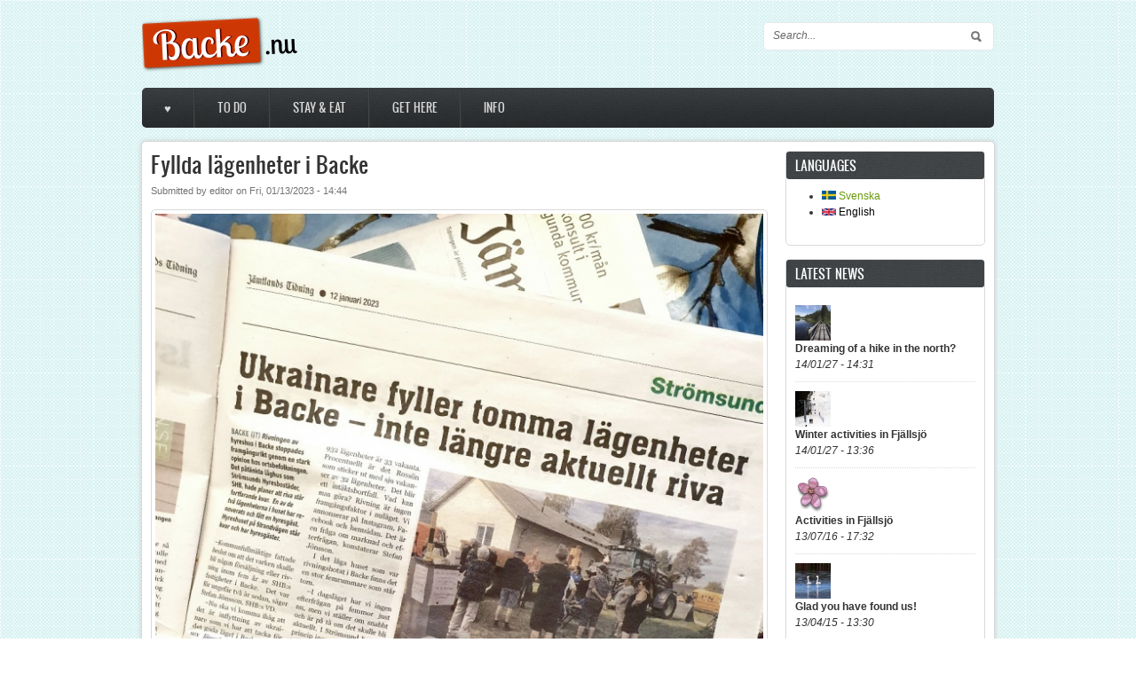

--- FILE ---
content_type: text/html; charset=utf-8
request_url: http://backe.nu/en/node/18072
body_size: 6836
content:
<!DOCTYPE html PUBLIC "-//W3C//DTD XHTML 1.0 Transitional//EN" "http://www.w3.org/TR/xhtml1/DTD/xhtml1-transitional.dtd">
<html xmlns="http://www.w3.org/1999/xhtml" xml:lang="en" lang="en" dir="ltr">
  <head>
    <meta http-equiv="Content-Type" content="text/html; charset=utf-8" />
<meta name="Generator" content="Drupal 7 (http://drupal.org)" />
<link rel="canonical" href="/en/node/18072" />
<link rel="shortlink" href="/en/node/18072" />
<link rel="shortcut icon" href="http://backe.nu/sites/default/files/favicon.ico" type="image/vnd.microsoft.icon" />
    <title>Fyllda lägenheter i Backe | Backe.nu</title>
	<!-- META FOR IOS & HANDHELD -->
    <meta name="viewport" content="width=device-width, initial-scale=1.0, maximum-scale=1.0, user-scalable=yes"/>
    <meta name="HandheldFriendly" content="true" />
    <meta name="apple-touch-fullscreen" content="YES" />
    <!-- //META FOR IOS & HANDHELD -->
    <link type="text/css" rel="stylesheet" href="http://backe.nu/sites/default/files/css/css_G8UiL8W4VsmbxQlCce0YboItibPU3Yh891VRMDWtZns.css" media="all" />
<link type="text/css" rel="stylesheet" href="http://backe.nu/sites/default/files/css/css_ztnUeL0Q1r7pzIqkisydregmrpNUl8-OGfsWjNa2tmM.css" media="all" />
<link type="text/css" rel="stylesheet" href="http://backe.nu/sites/default/files/css/css_DAaCfV4K0RlNnKA-uxnzuAvr792K932sfjPSHXvQKgA.css" media="all" />
<link type="text/css" rel="stylesheet" href="http://backe.nu/sites/default/files/css/css_VMeVQXVi6wXgg3QdcZib6l4feU-p0dwlLsBKaFQEpzI.css" media="all" />
<link type="text/css" rel="stylesheet" href="http://backe.nu/sites/default/files/css/css_aMSMfAYmSsik9rluCtDSdXKDJFdsMGguArgkf29Mj_o.css" media="only screen" />
<link type="text/css" rel="stylesheet" href="http://backe.nu/sites/default/files/css/css_uO8jFMBKGI8cKwyuAkvOrsq-LqkM0I2KQQHSbo2SqIQ.css" media="print" />
<link type="text/css" rel="stylesheet" href="http://backe.nu/sites/default/files/css/css_dqShCkESSKhcc0us-O4ud9KYji0c8E-X4qHZak5iTps.css" media="only screen and (max-width:719px)" />
<link type="text/css" rel="stylesheet" href="http://backe.nu/sites/default/files/css/css__4YNozGUcBJA6zvGexi6gW0lbaBnPudmTD2Znr_4C_I.css" media="only screen and (max-width:479px)" />
<link type="text/css" rel="stylesheet" href="http://backe.nu/sites/default/files/css/css_z-pMm-Cm9xsxjuO6RzJoOQpPKmm5qtQxkE5ClVpZofg.css" media="only screen and (min-width: 720px) and (max-width: 959px)" />
<link type="text/css" rel="stylesheet" href="http://backe.nu/sites/default/files/css/css_AbpHGcgLb-kRsJGnwFEktk7uzpZOCcBY74-YBdrKVGs.css" media="only screen and (min-width: 959px) and (max-width: 1049px)" />
<link type="text/css" rel="stylesheet" href="http://backe.nu/sites/default/files/css/css_251WjRgC1EEYE9hosqBGe8tOcXXxWKt9UZormkrM7z4.css" media="all" />

<!--[if IE 7]>
<link type="text/css" rel="stylesheet" href="http://backe.nu/sites/default/files/css/css_rbrILP5y9BR82PfQWqcnreZMc60OgCzu-iZ9ah34MAU.css" media="all" />
<![endif]-->

<!--[if IE]>
<link type="text/css" rel="stylesheet" href="http://backe.nu/sites/default/files/css/css_YhXi5kW9TNXj8MSqmu_VGPSsJhfVTXgVbYlD0lM_JKw.css" media="all" />
<![endif]-->

<!--[if IE 7]>
<link type="text/css" rel="stylesheet" href="http://backe.nu/sites/default/files/css/css_1dZDn7slNma7C5oci3tXI7u18-onUo-QtXNqj-cVRLY.css" media="all" />
<![endif]-->
<link type="text/css" rel="stylesheet" href="http://backe.nu/sites/default/files/css/css_38ArdeA6TrrqWcMDXOGguEY6zMHG40pblixBfOPx20s.css" media="all" />
    <script type="text/javascript" src="//ajax.googleapis.com/ajax/libs/jquery/1.7.2/jquery.min.js"></script>
<script type="text/javascript">
<!--//--><![CDATA[//><!--
window.jQuery || document.write("<script src='/sites/all/modules/jquery_update/replace/jquery/1.7/jquery.min.js'>\x3C/script>")
//--><!]]>
</script>
<script type="text/javascript" src="http://backe.nu/sites/default/files/js/js_38VWQ3jjQx0wRFj7gkntZr077GgJoGn5nv3v05IeLLo.js"></script>
<script type="text/javascript">
<!--//--><![CDATA[//><!--

	(function ($) {
	  if (Drupal.Nucleus == undefined) {
		Drupal.Nucleus = {};
	  }
	  Drupal.behaviors.skinMenuAction = {
		attach: function (context) {
		  jQuery(".change-skin-button").click(function() {
			parts = this.href.split("/");
			style = parts[parts.length - 1];
			jQuery.cookie("nucleus_skin", style, {path: "/"});
			window.location.reload();
			return false;
		  });
		}
	  }
	})(jQuery);
  
//--><!]]>
</script>
<script type="text/javascript">
<!--//--><![CDATA[//><!--

	(function ($) {
	  if (Drupal.Nucleus == undefined) {
		Drupal.Nucleus = {};
	  }
	  Drupal.behaviors.skinMenuAction = {
		attach: function (context) {
		  jQuery(".change-skin-button").click(function() {
			parts = this.href.split("/");
			style = parts[parts.length - 1];
			jQuery.cookie("nucleus_skin", style, {path: "/"});
			window.location.reload();
			return false;
		  });
		}
	  }
	})(jQuery);
  
//--><!]]>
</script>
<script type="text/javascript" src="http://backe.nu/sites/default/files/js/js_KLIfYHUe9_A5Z1ZfIyuHJ78RaC9n065D4RGRZdo8-Yg.js"></script>
<script type="text/javascript" src="http://backe.nu/sites/default/files/js/js_H-VVp6H4Y6n-pSj_jE_3h6AexkpKe8BlyCHu0D37Kw0.js"></script>
<script type="text/javascript">
<!--//--><![CDATA[//><!--
jQuery.extend(Drupal.settings, {"basePath":"\/","pathPrefix":"en\/","ajaxPageState":{"theme":"zircon","theme_token":"x0EQBtWlHHjU6Wiko148GqMa3P8iaAVMbA75c56I2nU","js":{"\/\/ajax.googleapis.com\/ajax\/libs\/jquery\/1.7.2\/jquery.min.js":1,"0":1,"misc\/jquery-extend-3.4.0.js":1,"misc\/jquery-html-prefilter-3.5.0-backport.js":1,"misc\/jquery.once.js":1,"misc\/drupal.js":1,"1":1,"2":1,"sites\/all\/modules\/extlink\/js\/extlink.js":1,"sites\/all\/libraries\/superfish\/jquery.hoverIntent.minified.js":1,"sites\/all\/libraries\/superfish\/superfish.js":1,"sites\/all\/libraries\/superfish\/supersubs.js":1,"sites\/all\/modules\/superfish\/superfish.js":1,"sites\/all\/themes\/nucleus\/nucleus\/nucleus\/nucleus\/js\/jquery.cookie.js":1,"sites\/all\/themes\/zircon\/js\/zircon.js":1,"sites\/all\/themes\/zircon\/js\/responsive.js":1,"sites\/all\/themes\/zircon\/js\/jquery.masonry.js":1,"sites\/all\/themes\/zircon\/js\/jquery.masonry.min.js":1},"css":{"modules\/system\/system.base.css":1,"modules\/system\/system.menus.css":1,"modules\/system\/system.messages.css":1,"modules\/system\/system.theme.css":1,"sites\/all\/themes\/nucleus\/nucleus\/nucleus\/nucleus\/css\/base.css":1,"modules\/aggregator\/aggregator.css":1,"modules\/comment\/comment.css":1,"modules\/field\/theme\/field.css":1,"modules\/node\/node.css":1,"modules\/poll\/poll.css":1,"modules\/search\/search.css":1,"modules\/user\/user.css":1,"sites\/all\/modules\/extlink\/css\/extlink.css":1,"sites\/all\/modules\/views\/css\/views.css":1,"sites\/all\/modules\/ctools\/css\/ctools.css":1,"modules\/locale\/locale.css":1,"sites\/all\/themes\/zircon\/css\/views.css":1,"sites\/all\/libraries\/superfish\/css\/superfish.css":1,"sites\/all\/libraries\/superfish\/style\/default.css":1,"sites\/all\/themes\/nucleus\/nucleus\/nucleus\/nucleus\/css\/messages.css":1,"sites\/all\/themes\/zircon\/fonts\/oswald_regular\/stylesheet.css":1,"sites\/all\/themes\/zircon\/css\/html-elements.css":1,"sites\/all\/themes\/zircon\/css\/forms.css":1,"sites\/all\/themes\/zircon\/css\/page.css":1,"sites\/all\/themes\/zircon\/css\/articles.css":1,"sites\/all\/themes\/zircon\/css\/comments.css":1,"sites\/all\/themes\/zircon\/css\/forum.css":1,"sites\/all\/themes\/zircon\/css\/fields.css":1,"sites\/all\/themes\/zircon\/css\/blocks.css":1,"sites\/all\/themes\/zircon\/css\/block-styles.css":1,"sites\/all\/themes\/zircon\/css\/panel-panes.css":1,"sites\/all\/themes\/zircon\/css\/navigation.css":1,"sites\/all\/themes\/zircon\/css\/fonts.css":1,"sites\/all\/themes\/zircon\/css\/css3.css":1,"sites\/all\/themes\/nucleus\/nucleus\/nucleus\/nucleus\/css\/responsive\/responsive.css":1,"sites\/all\/themes\/zircon\/css\/print.css":1,"sites\/all\/themes\/zircon\/css\/screens\/mobile.css":1,"sites\/all\/themes\/zircon\/css\/screens\/mobile-vertical.css":1,"sites\/all\/themes\/zircon\/css\/screens\/tablet-vertical.css":1,"sites\/all\/themes\/zircon\/css\/screens\/tablet.css":1,"sites\/all\/themes\/zircon\/css\/superfish\/zircon.css":1,"sites\/all\/themes\/nucleus\/nucleus\/nucleus\/nucleus\/css\/ie7.css":1,"sites\/all\/themes\/nucleus\/nucleus\/nucleus\/nucleus\/css\/ie.css":1,"sites\/all\/themes\/zircon\/css\/ie.css":1,"sites\/all\/themes\/zircon\/css\/ie7.css":1,"public:\/\/nucleus\/grid-fixed-24-960px.css":1,"sites\/all\/themes\/zircon\/skins\/green\/style.css":1}},"jcarousel":{"ajaxPath":"\/en\/jcarousel\/ajax\/views"},"urlIsAjaxTrusted":{"\/en\/node\/18072":true},"superfish":{"1":{"id":"1","sf":{"animation":{"opacity":"show"},"speed":"\u0027fast\u0027","autoArrows":false,"dropShadows":true,"disableHI":false},"plugins":{"supposition":false,"bgiframe":false,"supersubs":{"minWidth":"12","maxWidth":"27","extraWidth":1}}}},"extlink":{"extTarget":"_blank","extClass":0,"extLabel":"(link is external)","extImgClass":0,"extIconPlacement":"append","extSubdomains":1,"extExclude":"","extInclude":"","extCssExclude":"","extCssExplicit":"","extAlert":0,"extAlertText":"This link will take you to an external web site. We are not responsible for their content.","mailtoClass":"mailto","mailtoLabel":"(link sends e-mail)","extUseFontAwesome":false}});
//--><!]]>
</script>
  </head>

  <body class="html not-front not-logged-in one-sidebar sidebar-second page-node page-node- page-node-18072 node-type-article i18n-en zircon fixed-grid grid-24-based bf-a fs-small green-skin green-skin">
    <div id="skip-link"><a href="#main-content" class="element-invisible element-focusable">Skip to main content</a></div>
        <div id="page" class="page-default">
  <a name="Top" id="Top"></a>
  
  <!-- HEADER -->
  <div id="header-wrapper" class="wrapper">
    <div class="container grid-24">
      <div class="grid-inner clearfix">
        <div id="header" class="clearfix">

                      <a href="/en" title="Home" id="logo">
              <img src="http://backe.nu/sites/default/files/backelogo_0.png" alt="Home" />
            </a>
          
          
            <div class="region region-header">
    <div id="block-search-form" class="block block-search">
  <div class="block-inner clearfix">
    
    
    
    <div class="block-content clearfix">
      <form action="/en/node/18072" method="post" id="search-block-form" accept-charset="UTF-8"><div><div class="container-inline">
      <h2 class="element-invisible">Search form</h2>
    <div class="form-item form-type-textfield form-item-search-block-form">
  <label class="element-invisible" for="edit-search-block-form--2">Search </label>
 <input title="Enter the terms you wish to search for." type="text" id="edit-search-block-form--2" name="search_block_form" value="" size="15" maxlength="128" class="form-text" />
</div>
<div class="form-actions form-wrapper" id="edit-actions"><span class="button edit-submit">
    <input type="submit" name="op" id="edit-submit" value="Search"  class="form-submit" />
    </span>
</div><input type="hidden" name="form_build_id" value="form-0DqXb6nmcVrbM3zkkfUj_iWidzgVxfF3Tp-CdJt40YA" />
<input type="hidden" name="form_id" value="search_block_form" />
</div>
</div></form>    </div>
  </div>
</div>
  </div>

          		  		  <!-- MAIN NAV -->
		  <div id="menu-bar-wrapper" class="wrapper">
		    <div class="container grid-24">
			  <div class="grid-inner clearfix">
			    <a title="Navigation Icon" href="javascript:void(0);" class="tb-main-menu-button responsive-menu-button">Menu</a>
			      <div class="region region-menu-bar">
    <div id="block-superfish-1" class="block block-superfish">
  <div class="block-inner clearfix">
    
          <h2 class="block-title element-invisible">Main menu</h2>
    
    
    <div class="block-content clearfix">
      <ul id="superfish-1" class="menu sf-menu sf-main-menu sf-horizontal sf-style-zircon sf-total-items-5 sf-parent-items-2 sf-single-items-3"><li id="menu-239-1" class="first odd sf-item-1 sf-depth-1 sf-no-children"><a href="/en" title="" class="sf-depth-1">♥</a></li><li id="menu-1602-1" class="middle even sf-item-2 sf-depth-1 sf-total-children-6 sf-parent-children-0 sf-single-children-6 menuparent"><a href="/en/do" class="sf-depth-1 menuparent">To do</a><ul><li id="menu-1782-1" class="first odd sf-item-1 sf-depth-2 sf-no-children"><a href="/en/hiking-eldorado" class="sf-depth-2">Hiking Eldorado</a></li><li id="menu-2838-1" class="middle even sf-item-2 sf-depth-2 sf-no-children"><a href="/en/backe_bike_park_en" class="sf-depth-2">Backe Bike Park</a></li><li id="menu-1784-1" class="middle odd sf-item-3 sf-depth-2 sf-no-children"><a href="/en/hunting-fishing" class="sf-depth-2">Hunting &amp; Fishing</a></li><li id="menu-1783-1" class="middle even sf-item-4 sf-depth-2 sf-no-children"><a href="/en/sport" class="sf-depth-2">Sport</a></li><li id="menu-1608-1" class="middle odd sf-item-5 sf-depth-2 sf-no-children"><a href="/en/culture" class="sf-depth-2">Culture</a></li><li id="menu-1610-1" class="last even sf-item-6 sf-depth-2 sf-no-children"><a href="/en/sightseeing-map" class="sf-depth-2">Sightseeing map</a></li></ul></li><li id="menu-1612-1" class="middle odd sf-item-3 sf-depth-1 sf-no-children"><a href="/en/stay-eat" class="sf-depth-1">Stay &amp; Eat</a></li><li id="menu-1792-1" class="middle even sf-item-4 sf-depth-1 sf-no-children"><a href="/en/content/get-here" class="sf-depth-1">Get here</a></li><li id="menu-1594-1" class="last odd sf-item-5 sf-depth-1 sf-total-children-4 sf-parent-children-0 sf-single-children-4 menuparent"><a href="/en/backe-information" title="" class="sf-depth-1 menuparent">Info</a><ul><li id="menu-1592-1" class="first odd sf-item-1 sf-depth-2 sf-no-children"><a href="/en/backe-information" class="sf-depth-2">Backe information</a></li><li id="menu-1596-1" class="middle even sf-item-2 sf-depth-2 sf-no-children"><a href="/en/companies-societies" class="sf-depth-2">Companies &amp; Societies</a></li><li id="menu-1598-1" class="middle odd sf-item-3 sf-depth-2 sf-no-children"><a href="/en/service-center" class="sf-depth-2">Service center</a></li><li id="menu-1789-1" class="last even sf-item-4 sf-depth-2 sf-no-children"><a href="/en/contact/backe.nu" title="" class="sf-depth-2">Contact us</a></li></ul></li></ul>    </div>
  </div>
</div>
  </div>
			  </div>
		    </div>
		  </div>
		  <!-- //MAIN NAV -->
	            </div>
      </div>
    </div>
  </div>
  <!-- //HEADER -->

  

  
  
  
  <div id="main-wrapper" class="wrapper">
    <div class="container grid-24 clearfix">
      <div class="group-cols-1 group-18 grid grid-18">

        <!-- MAIN CONTENT -->
        <div id="main-content" class="grid grid-18 section">
          <div class="grid-inner clearfix">

            
            
                                          <h1 id="page-title">Fyllda lägenheter i Backe</h1>
            
            
            
              <div class="region region-content">
    <div id="block-system-main" class="block-system">
  <div class="block-inner clearfix">
    
    
    
    <div class="block-content clearfix">
      <div id="article-18072" class="article node node-article node-promoted node-lang-sv node-odd node-full clearfix">
  
      <div class="footer submitted">
            Submitted by <span class="username">editor</span> on <span class="time pubdate" title="2023-01-13T14:44:43+01:00">Fri, 01/13/2023 - 14:44</span>    </div>
  
  <div class="node-content">
    <div class="section field field-name-field-image field-type-image field-label-hidden"><div class="field-items"><div class="field-item odd"><img src="http://backe.nu/sites/default/files/field/image/image4733595778511779456.jpg" width="700" height="700" alt="" /></div></div></div><div class="section field field-name-body field-type-text-with-summary field-label-hidden"><div class="field-items"><div class="field-item odd"><p><a href="https://jamtlandstidning.se/"><strong>Ukrainare fyller tomma lägenheter i Backe - inte längre aktuellt riva</strong></a></p>
<p>Enligt senaste numret av Jämtlands tidning, se länk ovan, är vakansgraden i Backe numera väldigt låg. Mycket är tack vare att flera lägenheter hyrts av Migrationsverket som flyktingbostäder. I de tidigare rivningshotade husen i Backe, läkarvillan på Lasarettsvägen och hyreshuset på Strandvägen, finns nu endast 3 lägenheter lediga.</p>
</div></div></div>
<iframe src="//www.facebook.com/plugins/like.php?href=http%3A%2F%2Fbacke.nu%2Fen%2Fnode%2F18072&amp;layout=button_count&amp;show_faces=false&amp;width=250&amp;font=arial&amp;height=20&amp;action=like&amp;colorscheme=light&amp;locale=sv_SE&amp;send=false&amp;share=false" scrolling="no" frameborder="0" style="border: none; overflow: hidden; width: 250px; height: 20px; " allowTransparency="true"></iframe>
  </div>

  
  </div>
    </div>
  </div>
</div>
  </div>
          </div>
        </div>
        <!-- //MAIN CONTENT -->

              </div>

              <!-- SIDEBAR SECOND -->
        <div id="sidebar-second-wrapper" class="sidebar tb-main-box grid grid-6 grid-last">
          <div class="grid-inner clearfix">
              <div class="region region-sidebar-second">
    <div id="block-locale-language--2" class="block block-locale">
  <div class="block-inner clearfix">
    
          <h2 class="block-title">Languages</h2>
    
    
    <div class="block-content clearfix">
      <ul class="language-switcher-locale-url"><li class="sv first"><a href="/sv/article/fyllda-lagenheter-i-backe" class="language-link" xml:lang="sv"><img class="language-icon" src="http://backe.nu/sites/all/modules/languageicons/flags/sv.png" width="16" height="12" alt="Svenska" title="Svenska" /> Svenska</a></li>
<li class="en last active"><a href="/en/node/18072" class="language-link active" xml:lang="en"><img class="language-icon" src="http://backe.nu/sites/all/modules/languageicons/flags/en.png" width="16" height="12" alt="English" title="English" /> English</a></li>
</ul>    </div>
  </div>
</div>
<div id="block-views-latest-articles-block--2" class="block block-views">
  <div class="block-inner clearfix">
    
          <h2 class="block-title">Latest news</h2>
    
    
    <div class="block-content clearfix">
      <div class="view view-latest-articles view-id-latest_articles view-display-id-block view-dom-id-c215a573c4c1c6b8294a78fe0b951353">
        
  
  
      <div class="view-content">
        <div class="views-row views-row-1 views-row-odd views-row-first">
      
  <div class="views-field views-field-field-teaser-image">        <div class="field-content"><a href="/en/article/dreaming-hike-north"><img src="http://backe.nu/sites/default/files/styles/img_40_40/public/field/teaserimage/tumbnail.jpg?itok=GnfBUGTi" width="40" height="40" alt="" /></a></div>  </div>  
  <div class="views-field views-field-title">        <strong class="field-content"><a href="/en/article/dreaming-hike-north">Dreaming of a hike in the north?</a></strong>  </div>  
  <div class="views-field views-field-created">        <em class="field-content">14/01/27 - 14:31</em>  </div>  </div>
  <div class="views-row views-row-2 views-row-even">
      
  <div class="views-field views-field-field-teaser-image">        <div class="field-content"><a href="/en/article/winter-activities-fjallsjo"><img src="http://backe.nu/sites/default/files/styles/img_40_40/public/field/teaserimage/landsomberget_0.jpg?itok=3xCTAg0i" width="40" height="40" alt="" /></a></div>  </div>  
  <div class="views-field views-field-title">        <strong class="field-content"><a href="/en/article/winter-activities-fjallsjo">Winter activities in Fjällsjö</a></strong>  </div>  
  <div class="views-field views-field-created">        <em class="field-content">14/01/27 - 13:36</em>  </div>  </div>
  <div class="views-row views-row-3 views-row-odd">
      
  <div class="views-field views-field-field-teaser-image">        <div class="field-content"><a href="/en/article/activities-fjallsjo"><img src="http://backe.nu/sites/default/files/styles/img_40_40/public/field/teaserimage/jturner_apple_blossom_1.png?itok=PQvtCXZG" width="40" height="40" alt="" /></a></div>  </div>  
  <div class="views-field views-field-title">        <strong class="field-content"><a href="/en/article/activities-fjallsjo">Activities in Fjällsjö</a></strong>  </div>  
  <div class="views-field views-field-created">        <em class="field-content">13/07/16 - 17:32</em>  </div>  </div>
  <div class="views-row views-row-4 views-row-even views-row-last">
      
  <div class="views-field views-field-field-teaser-image">        <div class="field-content"><a href="/en/article/glad-you-have-found-us"><img src="http://backe.nu/sites/default/files/styles/img_40_40/public/field/teaserimage/meeting_0.jpg?itok=8q0MtePQ" width="40" height="40" alt="" /></a></div>  </div>  
  <div class="views-field views-field-title">        <strong class="field-content"><a href="/en/article/glad-you-have-found-us">Glad you have found us!</a></strong>  </div>  
  <div class="views-field views-field-created">        <em class="field-content">13/04/15 - 13:30</em>  </div>  </div>
    </div>
  
  
  
  
  
  
</div>    </div>
  </div>
</div>
  </div>
          </div>
        </div>
        <!-- //SIDEBAR SECOND -->
          </div>
  </div>

  
      <!-- PANEL THIRD -->
    <div id="panel-third-wrapper" class="wrapper panel panel-third">
      <div class="container panel-cols-4 grid-24 clearfix">
        <div class="panel-column panel-third-1 panel-column-first grid grid-6">
        <div class="grid-inner clearfix">
                        <div class="region region-panel-third-1">
    <div id="block-block-13--2" class="block block-block block-custom">
  <span class="badge">&nbsp;</span>
  <div class="block-inner clearfix">
            
    <div class="block-content clearfix">
      <p>Developed by<br /><img alt="SCS Design" src="/sites/default/files/SCS_Logo_white.png" style="height:25px; width:51px" /></p>
<p>Supported by<br /><img alt="EU jordbruksfonden" src="/sites/default/files/EULogo.png" style="height:46px; width:209px" /><br /><img alt="Fjällsjö Framtid" src="/sites/default/files/FjallsjoFramtid.png" style="height:29px; width:209px" /></p>
    </div>
  </div>
</div>
  </div>
                  </div>
      </div>
                <div class="panel-column panel-third-2 grid grid-6">
        <div class="grid-inner clearfix">
                        <div class="region region-panel-third-2">
    <div id="block-block-2--2" class="block block-block block-custom-links block-custom">
  <span class="badge">&nbsp;</span>
  <div class="block-inner clearfix">
              <h2 class="block-title">Links</h2>
        
    <div class="block-content clearfix">
      <ul>
<li><a href="http://www.jansjo.net" target="_blank">Jansjö </a></li>
<li><a href="http://www.vangelalven.se" target="_blank">Vängel </a></li>
<li><a href="http://www.bygdegardarna.se/silsjonas" target="_blank">Silsjönäs </a></li>
<li><a href="http://www.fjallsjomarknan.se/" target="_blank">Fjällsjömarknan</a></li>
</ul>
    </div>
  </div>
</div>
  </div>
                  </div>
      </div>
                <div class="panel-column panel-third-3 grid grid-6">
        <div class="grid-inner clearfix">
                        <div class="region region-panel-third-3">
    <div id="block-block-3--2" class="block block-block block-custom-address block-custom">
  <span class="badge">&nbsp;</span>
  <div class="block-inner clearfix">
              <h2 class="block-title">Contact details</h2>
        
    <div class="block-content clearfix">
      <h4>Fjällsjö Framtid</h4>
<p>Torgvägen 1A<br />880 50 Backe<br />0624- 101 69</p>
    </div>
  </div>
</div>
  </div>
                  </div>
      </div>
                <div class="panel-column panel-third-4 panel-column-last grid grid-6">
        <div class="grid-inner clearfix">
                        <div class="region region-panel-third-4">
    <div id="block-block-12--2" class="block block-block block-custom">
  <span class="badge">&nbsp;</span>
  <div class="block-inner clearfix">
              <h2 class="block-title">Get here</h2>
        
    <div class="block-content clearfix">
      <p><a href="http://backe.nu/en/node/154"><img alt="" src="/sites/default/files/MapThumbnail.png" style="height:126px; width:209px" /></a></p>
    </div>
  </div>
</div>
  </div>
                  </div>
      </div>      </div>
    </div>
    <!-- //PANEL THIRD -->
  
      <!-- FOOTER -->
    <div id="footer-wrapper" class="wrapper">
      <div class="container grid-24">
                  <!-- BREADCRUMB -->
          <div id="breadcrumb-wrapper" class="clearfix">
                          <h2 class="element-invisible">You are here</h2><ol id="crumbs"><li class="crumb crumb-home"><a href="/en">Home</a></li></ol>            
                          <a title="Back to Top" class="btn-btt" href="#Top">Back to Top</a>
                      </div>
          <!-- //BREADCRUMB -->
        
        <div class="grid-inner clearfix">
          <div id="footer" class="clearfix">
              <div class="region region-footer">
    <div id="block-menu-menu-footer-menu" class="block block-menu">
  <div class="block-inner clearfix">
    
    
    
    <div class="block-content clearfix">
      <ul class="menu"><li class="first leaf"><a href="/en" title="">Home</a></li>
<li class="last leaf"><a href="/en/user/login" title="">Log in</a></li>
</ul>    </div>
  </div>
</div>
<div id="block-block-1" class="block block-block">
  <div class="block-inner clearfix">
    
    
    
    <div class="block-content clearfix">
      <div>© 2013 Fjällsjö Framtid. All Rights Reserved.</div>
    </div>
  </div>
</div>
  </div>
          </div>
        </div>
      </div>
    </div>
    <!-- //FOOTER -->
    <div id="credits">Zircon - This is a contributing Drupal Theme<br/>Design by <a href="http://www.weebpal.com/" target="_blank">WeebPal</a>.</div>
</div>
      </body>
</html>

--- FILE ---
content_type: text/css
request_url: http://backe.nu/sites/default/files/css/css_DAaCfV4K0RlNnKA-uxnzuAvr792K932sfjPSHXvQKgA.css
body_size: 2403
content:
.ctools-locked{color:red;border:1px solid red;padding:1em;}.ctools-owns-lock{background:#ffffdd none repeat scroll 0 0;border:1px solid #f0c020;padding:1em;}a.ctools-ajaxing,input.ctools-ajaxing,button.ctools-ajaxing,select.ctools-ajaxing{padding-right:18px !important;background:url(/sites/all/modules/ctools/images/status-active.gif) right center no-repeat;}div.ctools-ajaxing{float:left;width:18px;background:url(/sites/all/modules/ctools/images/status-active.gif) center center no-repeat;}
.locale-untranslated{font-style:normal;text-decoration:line-through;}#locale-translation-filter-form .form-item-language,#locale-translation-filter-form .form-item-translation,#locale-translation-filter-form .form-item-group{float:left;padding-right:.8em;margin:0.1em;width:15em;}#locale-translation-filter-form .form-type-select select{width:100%;}#locale-translation-filter-form .form-actions{float:left;padding:3ex 0 0 1em;}.language-switcher-locale-session a.active{color:#0062A0;}.language-switcher-locale-session a.session-active{color:#000000;}
.cols-1 .views-col{width:100%;}.cols-2 .views-col{width:50%;}.cols-3 .views-col{width:33.33%;}.cols-4 .views-col{width:25%;}.cols-5 .views-col{width:20%;}.cols-6 .views-col{width:16.66%;}.sidebar .block-views .views-row{border-bottom:1px dotted #dadada;overflow:hidden;padding:10px 0;}.sidebar .block-views .views-row-last{border-bottom:none;}.sidebar .block-views .views-row .views-field-field-image{float:left;margin-right:10px;}.sidebar .block-views .views-row .views-field-field-image img{border:1px solid #dadada;padding:2px;}.sidebar .block-views .views-field-title .field-content a{color:#333;}.sidebar .block-views .views-field-title .field-content a:hover,.sidebar .block-views .views-field-title .field-content a:focus,.sidebar .block-views .views-field-title .field-content a:active{color:#c01700;}#panel-third-wrapper .block-views .views-row{border-bottom:1px dotted #717578;overflow:hidden;padding:10px 0;}#panel-third-wrapper .block-views .views-row-last{border-bottom:none;}#panel-third-wrapper .block-views .views-row .views-field-field-image{float:left;margin-right:10px;}#panel-third-wrapper .block-views .views-row .views-field-field-image img{background:#fff;border:1px solid #717578;padding:2px;}#panel-third-wrapper .block-views .views-field-title .field-content a{color:#c9c9c9;}#panel-third-wrapper .block-views .views-field-title .field-content a:hover,#panel-third-wrapper .block-views .views-field-title .field-content a:focus,#panel-third-wrapper .block-views .views-field-title .field-content a:active{color:#fff;text-decoration:none;}#slideshow-wrapper .block-content{padding:0;}#slideshow-wrapper .container{background-color:#fff;}#slideshow-wrapper .region-slideshow{position:relative;}.view-main-slideshow .block-inner,.view-main-slideshow .block-content{padding:0;}.slideshow-group-fields-wrapper{background:url(/sites/all/themes/zircon/images/bg-black.png) 0 0 repeat;bottom:0;left:0;position:absolute;width:100%;}.view-main-slideshow .views-field-title{color:#fff;font-size:1.25em;width:100%;}.view-main-slideshow .views-field-title .field-content{display:block;padding:10px 15px 3px 15px;}.view-main-slideshow .views-field-title a{color:#fff;font-family:'oswaldregular';}.view-main-slideshow .views-field-title a:hover,.view-main-slideshow .views-field-title a:active,.view-main-slideshow .views-field-title a:focus{color:#fff;text-decoration:none;}.view-main-slideshow .views-field-body{width:100%;}.view-main-slideshow .views-field-body .field-content{color:#fff;padding:1px 15px;}.view-main-slideshow .views-slideshow-controls-bottom{bottom:15px;height:auto;position:absolute;right:10px;width:auto;z-index:20;}.views-slideshow-controls-bottom .views-content-nid{background:url(/sites/all/themes/zircon/images/controls-2.png) 0 0 no-repeat;cursor:pointer;display:block;float:left;height:10px;margin:0 8px 0 0;overflow:hidden;text-indent:-999em;width:10px;}.view-main-slideshow .views-slideshow-pager-fields widget_pager{width:auto;}.view-main-slideshow .views-slideshow-controls-bottom .views-row-odd,.view-main-slideshow .views-slideshow-controls-bottom .views-row-even{display:block;float:left;}.view-main-slideshow .views-slideshow-controls-bottom .active .views-content-nid{background-position:0 -10px;}.view-main-slideshow .region-slideshow:hover .views-slideshow-controls-bottom{display:block;}#slideshow-wrapper .views-slideshow-controls-top{display:none;}.view-main-slideshow .views_slideshow_controls_text{float:left;padding-right:10px;}.view-main-slideshow .views_slideshow_controls_text span{color:#fff;cursor:pointer;display:inline-block;padding:0 5px;}.view-main-slideshow .views_slideshow_controls_text span a{color:#fff;}.view-main-slideshow .views_slideshow_slide_counter{color:#fff;float:right;padding:0 10px 0 0;}.view-main-slideshow .views-slideshow-pager-fields{float:right;padding-top:4px;}#slideshow-wrapper .view > .pager,#slideshow-wrapper .views-mini-pager{bottom:0;height:auto;position:absolute;right:0;width:auto;z-index:20;}.region-content .view .views-view-grid .views-row{border-bottom:none;margin-bottom:0;padding-bottom:0;}.region-content .view .views-view-grid .grid-inner{border:1px solid #dadada;margin:10px;padding:10px;}.region-content .view .views-view-grid .grid-inner:hover{border-color:#b2b0b0;}.region-content .view .views-view-grid .grid-inner .views-field-name{font-size:1.66em;font-weight:normal;margin-bottom:5px;}.region-content .view .views-view-grid .grid-inner .views-field-name a{color:#333;}.region-content .view .views-view-grid .grid-inner .views-field-name a:hover,.region-content .view .views-view-grid .grid-inner .views-field-name a:focus,.region-content .view .views-view-grid .grid-inner .views-field-name a:active{color:#c01700;text-decoration:none;}.region-content .view .views-view-grid .grid-inner .views-field-field-category-image{margin-bottom:5px;}.region-content .view .views-view-grid .views-row .views-field-field-category-image{border:none;float:none;margin-right:0;padding:0;}.region-content .view .views-row{overflow:hidden;}.region-content .view .views-row .views-field-field-category-image{border:1px solid #dadada;float:left;margin-right:15px;padding:4px;}
.sf-menu,.sf-menu *{list-style:none;margin:0;padding:0;}.sf-menu{line-height:1.0;z-index:497;}.sf-menu ul{position:absolute;top:-99999em;width:12em;}.sf-menu ul li{width:100%;}.sf-menu li:hover{visibility:inherit;}.sf-menu li{float:left;position:relative;z-index:498;}.sf-menu a{display:block;position:relative;}.sf-menu li:hover,.sf-menu li.sfHover,.sf-menu li:hover ul,.sf-menu li.sfHover ul{z-index:499;}.sf-menu li:hover ul,.sf-menu li.sfHover ul{left:0;top:2.5em;}.sf-menu li:hover li ul,.sf-menu li.sfHover li ul,.sf-menu li li:hover li ul,.sf-menu li li.sfHover li ul{top:-99999em;}.sf-menu li li:hover ul,.sf-menu li li.sfHover ul,.sf-menu li li li:hover ul,.sf-menu li li li.sfHover ul{left:12em;top:0;}.sf-menu a.sf-with-ul{min-width:1px;}.sf-sub-indicator{background:url(/sites/all/libraries/superfish/images/arrows-ffffff.png) no-repeat -10px -100px;display:block;height:10px;overflow:hidden;position:absolute;right:0.75em;text-indent:-999em;top:1.05em;width:10px;}a > .sf-sub-indicator{top:0.8em;background-position:0 -100px;}a:focus > .sf-sub-indicator,a:hover > .sf-sub-indicator,a:active > .sf-sub-indicator,li:hover > a > .sf-sub-indicator,li.sfHover > a > .sf-sub-indicator{background-position:-10px -100px;}.sf-menu ul .sf-sub-indicator{background-position:-10px 0;}.sf-menu ul a > .sf-sub-indicator{background-position:0 0;}.sf-menu ul a:focus > .sf-sub-indicator,.sf-menu ul a:hover > .sf-sub-indicator,.sf-menu ul a:active > .sf-sub-indicator,.sf-menu ul li:hover > a > .sf-sub-indicator,.sf-menu ul li.sfHover > a > .sf-sub-indicator{background-position:-10px 0;}.sf-shadow ul{background:url(/sites/all/libraries/superfish/images/shadow.png) no-repeat bottom right;padding:0 8px 9px 0;-moz-border-radius-bottomleft:17px;-moz-border-radius-topright:17px;-webkit-border-top-right-radius:17px;-webkit-border-bottom-left-radius:17px;}.sf-shadow ul.sf-shadow-off{background:transparent;}.sf-menu.rtl,.sf-menu.rtl li{float:right;}.sf-menu.rtl li:hover ul,.sf-menu.rtl li.sfHover ul{right:0;}.sf-menu.rtl li li:hover ul,.sf-menu.rtl li li.sfHover ul,.sf-menu.rtl li li li:hover ul,.sf-menu.rtl li li li.sfHover ul{right:12em;}.sf-menu.rtl a.sf-with-ul{padding-left:2.25em;padding-right:1em;}.sf-menu.rtl .sf-sub-indicator{left:0.75em;right:auto;background:url(/sites/all/libraries/superfish/images/arrows-ffffff-rtl.png) no-repeat -10px -100px;}.sf-menu.rtl a > .sf-sub-indicator{top:0.8em;background-position:-10px -100px;}.sf-menu.rtl a:focus > .sf-sub-indicator,.sf-menu.rtl a:hover > .sf-sub-indicator,.sf-menu.rtl a:active > .sf-sub-indicator,.sf-menu.rtl li:hover > a > .sf-sub-indicator,.sf-menu.rtl li.sfHover > a > .sf-sub-indicator{background-position:0 -100px;}.sf-menu.rtl ul .sf-sub-indicator{background-position:0 0;}.sf-menu.rtl ul a > .sf-sub-indicator{background-position:-10px 0;}.sf-menu.rtl ul a:focus > .sf-sub-indicator,.sf-menu.rtl ul a:hover > .sf-sub-indicator,.sf-menu.rtl ul a:active > .sf-sub-indicator,.sf-menu.rtl ul li:hover > a > .sf-sub-indicator,.sf-menu.rtl ul li.sfHover > a > .sf-sub-indicator{background-position:0 0;}.sf-navbar.rtl li li:hover ul,.sf-navbar.rtl li li.sfHover ul{right:0;}.sf-navbar.rtl li li li:hover ul,.sf-navbar.rtl li li li.sfHover ul{right:12em;}.sf-vertical.rtl li:hover ul,.sf-vertical.rtl li.sfHover ul{left:auto;right:12em;}.sf-navbar.rtl ul .sf-sub-indicator{background-position:0 -100px;}.sf-navbar.rtl ul a > .sf-sub-indicator{background-position:-10px -100px;}.sf-navbar.rtl ul a:focus > .sf-sub-indicator,.sf-navbar.rtl ul a:hover > .sf-sub-indicator,.sf-navbar.rtl ul a:active > .sf-sub-indicator,.sf-navbar.rtl ul li:hover > a > .sf-sub-indicator,.sf-navbar.rtl ul li.sfHover > a > .sf-sub-indicator{background-position:0 -100px;}.sf-navbar.rtl ul ul .sf-sub-indicator{background-position:0 0;}.sf-navbar.rtl ul ul a > .sf-sub-indicator{background-position:-10px 0;}.sf-navbar.rtl ul ul a:focus > .sf-sub-indicator,.sf-navbar.rtl ul ul a:hover > .sf-sub-indicator,.sf-navbar.rtl ul ul a:active > .sf-sub-indicator,.sf-navbar.rtl ul ul li:hover > a > .sf-sub-indicator,.sf-navbar.rtl ul ul li.sfHover > a > .sf-sub-indicator{background-position:0 0;}.sf-vertical.rtl .sf-sub-indicator{background-position:-10px 0;}.sf-vertical.rtl a > .sf-sub-indicator{background-position:0 0;}.sf-vertical.rtl a:focus > .sf-sub-indicator,.sf-vertical.rtl a:hover > .sf-sub-indicator,.sf-vertical.rtl a:active > .sf-sub-indicator,.sf-vertical.rtl li:hover > a > .sf-sub-indicator,.sf-vertical.rtl li.sfHover > a > .sf-sub-indicator{background-position:-10px 0;}
.sf-menu.sf-style-default{float:left;margin-bottom:1em;padding:0;}.sf-menu.sf-style-default.sf-navbar{width:100%;}.sf-menu.sf-style-default ul{padding-left:0;}.sf-menu.sf-style-default a{border-left:1px solid #fff;border-top:1px solid #CFDEFF;padding:0.75em 1em;text-decoration:none;}.sf-menu.sf-style-default a,.sf-menu.sf-style-default a:visited{color:#13a;}.sf-menu.sf-style-default a.sf-with-ul{padding-right:2.25em;}.sf-menu.sf-style-default.rtl a.sf-with-ul{padding-left:2.25em;padding-right:1em;}.sf-menu.sf-style-default span.sf-description{color:#13a;display:block;font-size:0.8em;line-height:1.5em;margin:5px 0 0 5px;padding:0;}.sf-menu.sf-style-default li,.sf-menu.sf-style-default.sf-navbar{background:#BDD2FF;}.sf-menu.sf-style-default li li{background:#AABDE6;}.sf-menu.sf-style-default li li li{background:#9AAEDB;}.sf-menu.sf-style-default li:hover,.sf-menu.sf-style-default li.sfHover,.sf-menu.sf-style-default a:focus,.sf-menu.sf-style-default a:hover,.sf-menu.sf-style-default a:active{background:#CFDEFF;outline:0;}.sf-menu.sf-style-default ul.sf-megamenu li.sf-megamenu-wrapper ol,.sf-menu.sf-style-default ul.sf-megamenu li.sf-megamenu-wrapper ol li{margin:0;padding:0;}.sf-menu.sf-style-default ul.sf-megamenu li.sf-megamenu-wrapper a.menuparent{font-weight:bold;}.sf-menu.sf-style-default ul.sf-megamenu li.sf-megamenu-wrapper ol li.sf-megamenu-column{display:inline;float:left;width:12em;}.sf-menu.sf-style-default.rtl ul.sf-megamenu li.sf-megamenu-wrapper ol li.sf-megamenu-column{float:right;}.sf-menu.sf-style-default li.sf-parent-children-1 ul.sf-megamenu{width:12em;}.sf-menu.sf-style-default li.sf-parent-children-2 ul.sf-megamenu{width:24em;}.sf-menu.sf-style-default li.sf-parent-children-3 ul.sf-megamenu{width:36em;}.sf-menu.sf-style-default li.sf-parent-children-4 ul.sf-megamenu{width:48em;}.sf-menu.sf-style-default li.sf-parent-children-5 ul.sf-megamenu{width:60em;}.sf-menu.sf-style-default li.sf-parent-children-6 ul.sf-megamenu{width:72em;}.sf-menu.sf-style-default li.sf-parent-children-7 ul.sf-megamenu{width:84em;}.sf-menu.sf-style-default li.sf-parent-children-8 ul.sf-megamenu{width:96em;}.sf-menu.sf-style-default li.sf-parent-children-9 ul.sf-megamenu{width:108em;}.sf-menu.sf-style-default li.sf-parent-children-10 ul.sf-megamenu{width:120em;}


--- FILE ---
content_type: text/css
request_url: http://backe.nu/sites/default/files/css/css_251WjRgC1EEYE9hosqBGe8tOcXXxWKt9UZormkrM7z4.css
body_size: 1029
content:
.sf-menu.sf-style-zircon{float:left;margin:0;padding:0;}.sf-menu.sf-style-zircon ul{border-radius:0;padding-left:0;}.sf-menu.sf-style-zircon li{background:url(/sites/all/themes/zircon/images/bg-line-nav.gif) 0 0 no-repeat;display:block;margin:0;padding:0 0 0 2px;}.sf-menu.sf-style-zircon li:first-child{background:none;padding-left:0;}.sf-menu.sf-style-zircon a{color:#d9d9d9;font-family:'oswaldregular';font-size:1.083em;line-height:21px;padding:12px 25px;text-decoration:none;text-transform:uppercase;}.sf-menu.sf-style-zircon ul{background:#2c2f2f;border:5px solid #a01300;margin-left:2px;margin-top:15px;}.sf-menu.sf-style-zircon ul ul{margin-left:0;margin-top:0;}.sf-menu.sf-style-zircon ul li{background:none;border-top:1px solid #444;margin:0;padding:0;}.sf-menu.sf-style-zircon ul li:first-child{border-top:none;}.sf-menu.sf-style-zircon li.sfHover > a,.sf-menu.sf-style-zircon > a:hover,.sf-menu.sf-style-zircon > a:focus,.sf-menu.sf-style-zircon > a:active{background:url(/sites/all/themes/zircon/images/bg-nav-active.gif) 0 0 repeat-x #a01300;color:#fff;}.sf-menu.sf-style-zircon ul li a{background:none;color:#aaa;font-family:Arial,Helvetica,sans-serif;font-size:100%;line-height:normal;padding:8px 10px;text-transform:none;}.sf-menu.sf-style-zircon ul li.sfhover li a,.sf-menu.sf-style-zircon ul li li a{color:#aaa;}.sf-menu.sf-style-zircon ul li.sfhover a,.sf-menu.sf-style-zircon ul li.sfhover li a:hover,.sf-menu.sf-style-zircon ul li a:focus,.sf-menu.sf-style-zircon ul li a:hover,.sf-menu.sf-style-zircon ul li a:active{background:none;color:#fff !important;}.sf-menu.sf-style-zircon > a.active,.sf-menu.sf-style-zircon > .active-trail .sf-depth-1{background:url(/sites/all/themes/zircon/images/bg-nav-active.gif) 0 0 repeat-x #a01300;color:#fff;}.sf-menu.sf-style-zircon ul li a.active,.sf-menu.sf-style-zircon ul li li a.active{background:none;color:#fff !important;}ul.sf-navbar{padding-bottom:0 !important;}.sf-menu.sf-style-zircon.sf-navbar{width:100%;}.tb-sf-navbar #menu-bar-wrapper .grid-inner{background:url(/sites/all/themes/zircon/images/bg-subnav.gif) 0 100% repeat-x;padding-bottom:35px;}.sf-menu.sf-style-zircon.sf-navbar ul{background:none;border:none;margin:0;padding:22px 0 0 0;}.sf-menu.sf-style-zircon.sf-navbar ul > li{border-right:1px solid #ccc;border-top:none;padding:0 15px;}.sf-menu.sf-style-zircon.sf-navbar ul > li.last{border-right:none;}.sf-menu.sf-style-zircon.sf-navbar ul li a{background:none;color:#333 !important;padding:3px 10px;}.sf-menu.sf-style-zircon.sf-navbar ul li a:hover,.sf-menu.sf-style-zircon.sf-navbar ul li a:focus,.sf-menu.sf-style-zircon.sf-navbar ul li a:active,.sf-menu.sf-style-zircon.sf-navbar ul li .active{color:#c01700 !important;}.sf-menu.sf-style-zircon.sf-navbar ul > li li{border-right:none;border-top:1px solid #444;}.sf-menu.sf-style-zircon.sf-navbar ul > li li.first{border-top:none;}.sf-menu.sf-style-zircon.sf-navbar ul ul{background:#fff;border:#ddd solid 1px;margin:-2px 0 0 0;padding:0 25px;}.sf-menu.sf-style-zircon.sf-navbar ul ul li{border-top:1px dotted #dadada;padding:0;}.sf-menu.sf-style-zircon.sf-navbar ul ul li:first-child{border-top:none;}.sf-menu.sf-style-zircon.sf-navbar ul ul li a{color:#333 !important;padding:7px 0;}.sf-menu.sf-style-zircon.sf-navbar ul li.menuparent:hover > a,.sf-menu.sf-style-zircon.sf-navbar ul ul li a:hover,.sf-menu.sf-style-zircon.sf-navbar ul ul li a:active,.sf-menu.sf-style-zircon.sf-navbar ul ul li a:focus,.sf-menu.sf-style-zircon.sf-navbar ul ul li a.active{color:#c01700 !important;}.sf-menu.sf-style-zircon span.sf-description{color:#999;display:block;font-size:0.8em;line-height:1.5em;margin:5px 0 0 5px;padding:0;}.sf-menu.sf-style-zircon a.sf-with-ul{padding-right:2.25em;}.sf-menu.sf-style-zircon.rtl a.sf-with-ul{padding-left:2.25em;padding-right:1em;}.sf-menu.sf-style-zircon ul.sf-megamenu li.sf-megamenu-wrapper ol li.sf-megamenu-column{display:inline;float:left;width:12em;}.sf-menu.sf-style-zircon.rtl ul.sf-megamenu li.sf-megamenu-wrapper ol li.sf-megamenu-column{float:right;}.sf-menu.sf-style-zircon ul.sf-megamenu li.sf-megamenu-wrapper ol,.sf-menu.sf-style-zircon ul.sf-megamenu li.sf-megamenu-wrapper ol li{margin:0;padding:0;}.sf-menu.sf-style-zircon li.sf-parent-children-1 ul.sf-megamenu{width:12em;}.sf-menu.sf-style-zircon li.sf-parent-children-10 ul.sf-megamenu{width:120em;}.sf-menu.sf-style-zircon li.sf-parent-children-2 ul.sf-megamenu{width:24em;}.sf-menu.sf-style-zircon li.sf-parent-children-3 ul.sf-megamenu{width:36em;}.sf-menu.sf-style-zircon li.sf-parent-children-4 ul.sf-megamenu{width:48em;}.sf-menu.sf-style-zircon li.sf-parent-children-5 ul.sf-megamenu{width:60em;}.sf-menu.sf-style-zircon li.sf-parent-children-6 ul.sf-megamenu{width:72em;}.sf-menu.sf-style-zircon li.sf-parent-children-7 ul.sf-megamenu{width:84em;}.sf-menu.sf-style-zircon li.sf-parent-children-8 ul.sf-megamenu{width:96em;}.sf-menu.sf-style-zircon li.sf-parent-children-9 ul.sf-megamenu{width:108em;}


--- FILE ---
content_type: text/css
request_url: http://backe.nu/sites/default/files/css/css_38ArdeA6TrrqWcMDXOGguEY6zMHG40pblixBfOPx20s.css
body_size: 1666
content:
div.container{width:960px;}.grid-1{width:40px;}.grid-2{width:80px;}.grid-3{width:120px;}.grid-4{width:160px;}.grid-5{width:200px;}.grid-6{width:240px;}.grid-7{width:280px;}.grid-8{width:320px;}.grid-9{width:360px;}.grid-10{width:400px;}.grid-11{width:440px;}.grid-12{width:480px;}.grid-13{width:520px;}.grid-14{width:560px;}.grid-15{width:600px;}.grid-16{width:640px;}.grid-17{width:680px;}.grid-18{width:720px;}.grid-19{width:760px;}.grid-20{width:800px;}.grid-21{width:840px;}.grid-22{width:880px;}.grid-23{width:920px;}.grid-24{width:960px;}
body{background:url(/sites/all/themes/zircon/skins/green/images/bg-body.png) 0 0 repeat #fff;}a,a:hover{color:#69980a;}.tb-megamenu .nav > .active > a,.tb-megamenu .nav > .active > a:hover,.tb-megamenu .nav > .active > a:focus,.tb-megamenu .nav > li > a:focus,.tb-megamenu .nav > li > a:hover,.tb-megamenu .nav li.dropdown.open > .dropdown-toggle{background-color:#6a9b06;background:-webkit-gradient(linear,0% 0%,0% 100%,from(#6a9b06),to(#547c03));background:-webkit-linear-gradient(top,#6a9b06,#547c03);background:-moz-linear-gradient(top,#6a9b06,#547c03);background:-ms-linear-gradient(top,#6a9b06,#547c03);background:-o-linear-gradient(top,#6a9b06,#547c03);}.tb-megamenu .nav > li > a{color:#fff;}.tb-megamenu .dropdown-menu{border-color:#547c03;}.tb-megamenu .dropdown-menu li > a{color:#aaa;}.tb-megamenu .mega-nav .mega-group > .mega-group-title,.tb-megamenu .dropdown-menu .mega-nav .mega-group > .mega-group-title,.tb-megamenu .dropdown-menu .active .mega-nav .mega-group > .mega-group-title{color:#aaa !important;}.tb-megamenu .dropdown-menu .tb-block,.tb-megamenu .dropdown-menu .tb-block a{color:#aaa;}.tb-megamenu .nav li.dropdown > .dropdown-toggle .caret{border-bottom-color:#fff;border-top-color:#fff;}.tb-megamenu .dropdown-menu .active > a,.tb-megamenu .dropdown-menu .active > a:hover{color:#fff;}#menu-bar-wrapper .sf-menu.sf-style-zircon > a{color:#fff;}#menu-bar-wrapper .sf-menu.sf-style-zircon > a.active,#menu-bar-wrapper .sf-menu.sf-style-zircon > .active-trail .sf-depth-1,#menu-bar-wrapper .sf-menu.sf-style-zircon > li.sfHover > a,#menu-bar-wrapper .sf-menu.sf-style-zircon > a:hover,#menu-bar-wrapper .sf-menu.sf-style-zircon > a:focus,#menu-bar-wrapper .sf-menu.sf-style-zircon > a:active{background-color:#6a9b06;background:-webkit-gradient(linear,0% 0%,0% 100%,from(#6a9b06),to(#547c03));background:-webkit-linear-gradient(top,#6a9b06,#547c03);background:-moz-linear-gradient(top,#6a9b06,#547c03);background:-ms-linear-gradient(top,#6a9b06,#547c03);background:-o-linear-gradient(top,#6a9b06,#547c03);}#menu-bar-wrapper .sf-menu.sf-style-zircon ul{border-color:#547c03;}#menu-bar-wrapper .sf-menu.sf-style-zircon.sf-navbar ul li a:hover,#menu-bar-wrapper .sf-menu.sf-style-zircon.sf-navbar ul li a:focus,#menu-bar-wrapper .sf-menu.sf-style-zircon.sf-navbar ul li a:active,#menu-bar-wrapper .sf-menu.sf-style-zircon.sf-navbar ul li .active{color:#69980a !important;}#menu-bar-wrapper .sf-menu.sf-style-zircon.sf-navbar ul li.menuparent:hover > a,#menu-bar-wrapper .sf-menu.sf-style-zircon.sf-navbar ul ul li a:hover,#menu-bar-wrapper .sf-menu.sf-style-zircon.sf-navbar ul ul li a:active,#menu-bar-wrapper .sf-menu.sf-style-zircon.sf-navbar ul ul li a:focus,#menu-bar-wrapper .sf-menu.sf-style-zircon.sf-navbar ul ul li a.active{color:#69980a !important;}.block ul.menu li a{background:url(/sites/all/themes/zircon/skins/green/images/ico-menu.png) 5px 11px no-repeat;}.block ul.menu li.active-trail > a,.block ul.menu li > a.active{background-position:5px -23px;color:#69980a;}.block ul.menu li li a:hover,.block ul.menu li li a:focus,.block ul.menu li li a:active{background-position:5px -92px;color:#69980a;}.block ul.menu li a:hover,.block ul.menu li a:focus,.block ul.menu li a:active{background-position:5px -23px;color:#69980a;text-decoration:none;}.block ul.menu li li a.active{background-position:5px -92px;color:#69980a;}.block-user .item-list li a.username,.view-grid-panel .views-field-title a:hover,.view-grid-panel .views-field-title a:focus,.view-grid-panel .views-field-title a:active,.node-title a:hover,.node-title a:active,.node-title a:focus,.region-content .view .views-row .views-field-title a:hover,.region-content .view .views-row .views-field-title a:active,.region-content .view .views-row .views-field-title a:focus,.region-content .view .views-row .views-field-name a:hover,.region-content .view .views-row .views-field-name a:active,.region-content .view .views-row .views-field-name a:focus{color:#69980a;}.article ul.links li.comment-comments a:hover,.article ul.links li.comment-comments a:active,.article ul.links li.comment-comments a:focus{background:#69980a;}.item-list ul.pager li.pager-current{color:#69980a;}.block-quicktabs .views-row .views-field-title a:hover,.quicktabs-style-zircon .block-content .item-list ul li a:hover,.quicktabs-style-zircon .block-content .item-list ul li a:active,.quicktabs-style-zircon .block-content .item-list ul li a:focus,.item-list ul li a:hover,.item-list ul li a:active,.item-list ul li a:focus{color:#69980a;}.quick-accordion-zircon .ui-state-active{background:#69980a;border:1px solid #69980a;}.block-poll .links li a:hover{color:#69980a;}.view-horizontal-carousel .jcarousel-prev-horizontal{background:url(/sites/all/themes/zircon/skins/green/images/controls.png) 0 0 no-repeat;}.view-horizontal-carousel .jcarousel-prev-horizontal:hover{background-position:0 -30px;}.view-horizontal-carousel .jcarousel-next-horizontal{background:url(/sites/all/themes/zircon/skins/green/images/controls.png) 0 -60px no-repeat;}.view-horizontal-carousel .jcarousel-next-horizontal:hover{background-position:0 -90px;}.views-slideshow-controls-bottom .views-content-nid{background:url(/sites/all/themes/zircon/skins/green/images/controls-2.png) 0 0 no-repeat;}.view-main-slideshow .views-slideshow-controls-bottom .active .views-content-nid{background-position:0 -10px;}.email-address a{color:#69980a;}.email-address a:hover{color:#fff;}.telephone-number{text-shadow:0 1px 0 #333;}.block-custom-form span.button input.form-submit,.block-custom-form span.button input.form-submit:hover,.block-custom-form span.button input.form-submit:focus{background:#69980a;}ul.primary li a:hover{color:#69980a;}span.button input.form-submit:hover,span.button input.form-submit:focus,.comment ul.links li a:hover,.comment ul.links li a:active,.comment ul.links li a:focus{background:#69980a;}a.btn-btt{background:#000;}.comment-title a:hover,.comment-title a:active,.comment-title a:focus{color:#69980a;}.page-blog ul.action-links li a,.node-blog ul.links li.blog_usernames_blog a:hover,.node-blog ul.links li.blog_usernames_blog a:active,.node-blog ul.links li.blog_usernames_blog a:focus,.page-forum ul.action-links li a{background:#69980a;}.page-blog ul.action-links li a:hover,.page-forum ul.action-links li a:hover{background:#333;}.region-content .view .views-view-grid .grid-inner .views-field-name a:hover,.region-content .view .views-view-grid .grid-inner .views-field-name a:focus,.region-content .view .views-view-grid .grid-inner .views-field-name a:active{color:#69980a;}.galleryformatter-greenarrows .gallery-thumbs .back{background:url(/sites/all/themes/zircon/skins/green/images/controls.png) no-repeat 0 0;}.galleryformatter-greenarrows .gallery-thumbs .back:hover{background-position:0 -30px;}.galleryformatter-greenarrows .gallery-thumbs .forward{background:url(/sites/all/themes/zircon/skins/green/images/controls.png) no-repeat 0 -60px;}.galleryformatter-greenarrows .gallery-thumbs .forward:hover{background-position:0 -90px;}#forum td.forum .name a:hover,#forum td.forum .name a:active,#forum td.forum .name a:focus,#site-map a:hover,#site-map a:focus,#site-map a:active,.search-results .title a:hover,.block-user .item-list li a:hover,.block-user .item-list li a:focus,.block-user .item-list li a:active{color:#69980a;}#panel-third-wrapper .block-inner,#breadcrumb-wrapper,#footer-wrapper .grid-inner{border-color:#8f8683;}.sidebar .block-views .views-field-title .field-content a:hover,.sidebar .block-views .views-field-title .field-content a:focus,.sidebar .block-views .views-field-title .field-content a:active{color:#69980a;}#menu-bar-wrapper ul.menu li a:hover,#menu-bar-wrapper ul.menu li a:focus,#menu-bar-wrapper ul.menu li a:active,#menu-bar-wrapper ul.menu li a.active,#menu-bar-wrapper ul.menu li.active-trail > a.active-trail{background:url(/sites/all/themes/zircon/skins/green/images/bg-nav-active.gif) 0 0 repeat-x ##659505;color:#fff;}#menu-bar-wrapper ul.menu ul{background:##2f3133;border-color:#dc2b1e;}#menu-bar-wrapper ul.menu ul li{border-color:#69564f;}#menu-bar-wrapper ul.menu ul li a{color:#aaa;}
